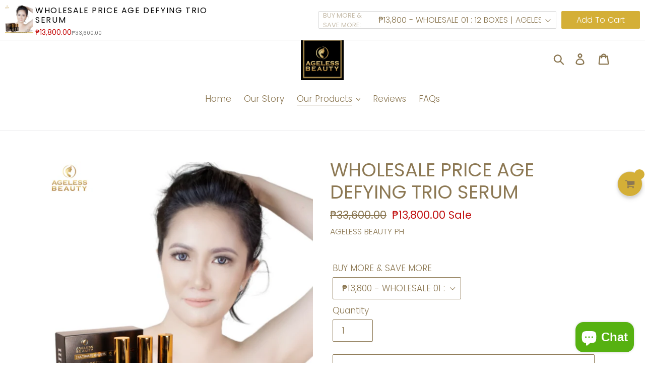

--- FILE ---
content_type: text/javascript; charset=utf-8
request_url: https://www.agelessbeautyph.com/collections/agelessbeauty-products/products/wholesale-price-ageless-beauty-age-defying-trio-serum-1.js
body_size: 1051
content:
{"id":7262776295606,"title":"WHOLESALE PRICE AGE DEFYING TRIO SERUM","handle":"wholesale-price-ageless-beauty-age-defying-trio-serum-1","description":"\u003cp style=\"text-align: center;\" data-mce-style=\"text-align: center;\"\u003e\u003ciframe title=\"YouTube video player\" src=\"https:\/\/www.youtube.com\/embed\/_OrM69daX-I\" height=\"315\" width=\"560\" allowfullscreen=\"\" allow=\"accelerometer; autoplay; clipboard-write; encrypted-media; gyroscope; picture-in-picture\" frameborder=\"0\"\u003e\u003c\/iframe\u003e \u003cimg src=\"https:\/\/cdn.shopify.com\/s\/files\/1\/0268\/0294\/6093\/files\/6_5d798f6c-ef31-4f57-972c-24b41892e258_480x480.png?v=1656668901\" alt=\"\" data-mce-fragment=\"1\" data-mce-src=\"https:\/\/cdn.shopify.com\/s\/files\/1\/0268\/0294\/6093\/files\/6_5d798f6c-ef31-4f57-972c-24b41892e258_480x480.png?v=1656668901\"\u003e\u003c\/p\u003e\n\u003cbr\u003e\n\u003cdiv style=\"text-align: center;\" data-mce-style=\"text-align: center;\"\u003e\n\u003cul\u003e\n\u003cli style=\"text-align: left;\" data-mce-style=\"text-align: left;\"\u003eReduces fine lines\u003c\/li\u003e\n\u003cli style=\"text-align: left;\" data-mce-style=\"text-align: left;\"\u003eNourish and lift the skin while making it firm\u003c\/li\u003e\n\u003cli style=\"text-align: left;\" data-mce-style=\"text-align: left;\"\u003eBrightening and moisturizing the skin\u003c\/li\u003e\n\u003cli style=\"text-align: left;\" data-mce-style=\"text-align: left;\"\u003ePrevents wrinkles\u003c\/li\u003e\n\u003cli style=\"text-align: left;\" data-mce-style=\"text-align: left;\"\u003eImproves loose skin\u003c\/li\u003e\n\u003cli style=\"text-align: left;\" data-mce-style=\"text-align: left;\"\u003eLifts and moisturizes the skin\u003c\/li\u003e\n\u003cli style=\"text-align: left;\" data-mce-style=\"text-align: left;\"\u003eKeeps it firm and hydrated\u003c\/li\u003e\n\u003cli style=\"text-align: left;\" data-mce-style=\"text-align: left;\"\u003eSlows down aging\u003c\/li\u003e\n\u003c\/ul\u003e\n\u003c\/div\u003e\n\u003cdiv style=\"text-align: center;\" data-mce-style=\"text-align: center;\"\u003e\u003cimg alt=\"\" src=\"https:\/\/cdn.shopify.com\/s\/files\/1\/0268\/0294\/6093\/files\/Ageless_Layout_3-01_480x480.jpg?v=1645347254\"\u003e\u003c\/div\u003e\n\u003cdiv style=\"text-align: center;\" data-mce-style=\"text-align: center;\"\u003e\u003cimg alt=\"\" src=\"https:\/\/cdn.shopify.com\/s\/files\/1\/0268\/0294\/6093\/files\/Ageless_Layout_2-01_ea4ded96-ebfd-44ee-9fe1-30f6ffd821f2_480x480.jpg?v=1645347225\"\u003e\u003c\/div\u003e\n\u003cdiv style=\"text-align: center;\" data-mce-style=\"text-align: center;\"\u003e\u003cimg alt=\"\" src=\"https:\/\/cdn.shopify.com\/s\/files\/1\/0268\/0294\/6093\/files\/21_490ec30b-d5ca-45c3-bac7-48b686906b04_480x480.jpg?v=1627917588\"\u003e\u003c\/div\u003e\n\u003cdiv style=\"text-align: center;\" data-mce-style=\"text-align: center;\"\u003e\u003cimg alt=\"\" src=\"https:\/\/cdn.shopify.com\/s\/files\/1\/0268\/0294\/6093\/files\/10_480x480.jpg?v=1627631486\"\u003e\u003c\/div\u003e\n\u003cdiv style=\"text-align: center;\" data-mce-style=\"text-align: center;\"\u003e\u003cimg alt=\"\" src=\"https:\/\/cdn.shopify.com\/s\/files\/1\/0268\/0294\/6093\/files\/3b_480x480.jpg?v=1627631714\"\u003e\u003c\/div\u003e\n\u003cdiv style=\"text-align: center;\" data-mce-style=\"text-align: center;\"\u003e\u003cimg alt=\"\" src=\"https:\/\/cdn.shopify.com\/s\/files\/1\/0268\/0294\/6093\/files\/11_54f1418c-00a4-432f-9ae1-5c014e98f400_480x480.jpg?v=1627631422\"\u003e\u003c\/div\u003e\n\u003cdiv style=\"text-align: center;\" data-mce-style=\"text-align: center;\"\u003e\u003cimg alt=\"\" src=\"https:\/\/cdn.shopify.com\/s\/files\/1\/0268\/0294\/6093\/files\/2_480x480.jpg?v=1627631530\"\u003e\u003c\/div\u003e\n\u003cdiv style=\"text-align: center;\" data-mce-style=\"text-align: center;\"\u003e\u003cimg alt=\"\" src=\"https:\/\/cdn.shopify.com\/s\/files\/1\/0268\/0294\/6093\/files\/5_480x480.jpg?v=1627632244\"\u003e\u003c\/div\u003e\n\u003cdiv style=\"text-align: center;\" data-mce-style=\"text-align: center;\"\u003e\u003cbr\u003e\u003c\/div\u003e\n\u003cdiv style=\"text-align: center;\" data-mce-style=\"text-align: center;\"\u003e\u003cimg alt=\"\" src=\"https:\/\/cdn.shopify.com\/s\/files\/1\/0268\/0294\/6093\/files\/6_480x480.jpg?v=1627632264\"\u003e\u003c\/div\u003e\n\u003cdiv style=\"text-align: center;\" data-mce-style=\"text-align: center;\"\u003e\u003cimg alt=\"\" src=\"https:\/\/cdn.shopify.com\/s\/files\/1\/0268\/0294\/6093\/files\/9_480x480.jpg?v=1627632321\"\u003e\u003c\/div\u003e\n\u003cdiv style=\"text-align: center;\" data-mce-style=\"text-align: center;\"\u003e\u003cimg alt=\"\" src=\"https:\/\/cdn.shopify.com\/s\/files\/1\/0268\/0294\/6093\/files\/8_480x480.jpg?v=1627632301\"\u003e\u003c\/div\u003e\n\u003cdiv style=\"text-align: center;\" data-mce-style=\"text-align: center;\"\u003e\u003cimg alt=\"\" src=\"https:\/\/cdn.shopify.com\/s\/files\/1\/0268\/0294\/6093\/files\/17_480x480.jpg?v=1627632459\"\u003e\u003c\/div\u003e\n\u003cdiv style=\"text-align: center;\" data-mce-style=\"text-align: center;\"\u003e\n\u003ciframe width=\"560\" height=\"315\" src=\"https:\/\/www.youtube.com\/embed\/_OrM69daX-I\" title=\"YouTube video player\" frameborder=\"0\" allow=\"accelerometer; autoplay; clipboard-write; encrypted-media; gyroscope; picture-in-picture\" allowfullscreen=\"\"\u003e\u003c\/iframe\u003e\u003cbr\u003e\n\u003c\/div\u003e\n\u003cdiv style=\"text-align: center;\" data-mce-style=\"text-align: center;\"\u003e\u003c\/div\u003e","published_at":"2022-02-20T16:58:41+08:00","created_at":"2022-02-20T16:58:41+08:00","vendor":"AGELESS BEAUTY","type":"","tags":["ALL PRODUCTS"],"price":1380000,"price_min":1380000,"price_max":2700000,"available":true,"price_varies":true,"compare_at_price":3360000,"compare_at_price_min":3360000,"compare_at_price_max":8400000,"compare_at_price_varies":true,"variants":[{"id":41229408698550,"title":"₱13,800 - WHOLESALE 01 : 12 BOXES | AGELESS BEAUTY TRIO SERUM","option1":"₱13,800 - WHOLESALE 01 : 12 BOXES | AGELESS BEAUTY TRIO SERUM","option2":null,"option3":null,"sku":"100","requires_shipping":true,"taxable":false,"featured_image":{"id":32097686519990,"product_id":7262776295606,"position":1,"created_at":"2022-07-01T17:49:11+08:00","updated_at":"2022-07-01T17:49:15+08:00","alt":null,"width":1800,"height":1800,"src":"https:\/\/cdn.shopify.com\/s\/files\/1\/0268\/0294\/6093\/products\/6_f7843c3f-6cfe-4c51-9784-95590b73e1ac.png?v=1656668955","variant_ids":[41229408698550,41229413056694]},"available":true,"name":"WHOLESALE PRICE AGE DEFYING TRIO SERUM - ₱13,800 - WHOLESALE 01 : 12 BOXES | AGELESS BEAUTY TRIO SERUM","public_title":"₱13,800 - WHOLESALE 01 : 12 BOXES | AGELESS BEAUTY TRIO SERUM","options":["₱13,800 - WHOLESALE 01 : 12 BOXES | AGELESS BEAUTY TRIO SERUM"],"price":1380000,"weight":0,"compare_at_price":3360000,"inventory_management":null,"barcode":"","featured_media":{"alt":null,"id":24537510379702,"position":1,"preview_image":{"aspect_ratio":1.0,"height":1800,"width":1800,"src":"https:\/\/cdn.shopify.com\/s\/files\/1\/0268\/0294\/6093\/products\/6_f7843c3f-6cfe-4c51-9784-95590b73e1ac.png?v=1656668955"}},"requires_selling_plan":false,"selling_plan_allocations":[]},{"id":41229413056694,"title":"27,000 - WHOLESALE 02 : 30 BOXES - AGELESS BEAUTY TRIO SERUM","option1":"27,000 - WHOLESALE 02 : 30 BOXES - AGELESS BEAUTY TRIO SERUM","option2":null,"option3":null,"sku":"100","requires_shipping":true,"taxable":false,"featured_image":{"id":32097686519990,"product_id":7262776295606,"position":1,"created_at":"2022-07-01T17:49:11+08:00","updated_at":"2022-07-01T17:49:15+08:00","alt":null,"width":1800,"height":1800,"src":"https:\/\/cdn.shopify.com\/s\/files\/1\/0268\/0294\/6093\/products\/6_f7843c3f-6cfe-4c51-9784-95590b73e1ac.png?v=1656668955","variant_ids":[41229408698550,41229413056694]},"available":true,"name":"WHOLESALE PRICE AGE DEFYING TRIO SERUM - 27,000 - WHOLESALE 02 : 30 BOXES - AGELESS BEAUTY TRIO SERUM","public_title":"27,000 - WHOLESALE 02 : 30 BOXES - AGELESS BEAUTY TRIO SERUM","options":["27,000 - WHOLESALE 02 : 30 BOXES - AGELESS BEAUTY TRIO SERUM"],"price":2700000,"weight":0,"compare_at_price":8400000,"inventory_management":null,"barcode":"","featured_media":{"alt":null,"id":24537510379702,"position":1,"preview_image":{"aspect_ratio":1.0,"height":1800,"width":1800,"src":"https:\/\/cdn.shopify.com\/s\/files\/1\/0268\/0294\/6093\/products\/6_f7843c3f-6cfe-4c51-9784-95590b73e1ac.png?v=1656668955"}},"requires_selling_plan":false,"selling_plan_allocations":[]}],"images":["\/\/cdn.shopify.com\/s\/files\/1\/0268\/0294\/6093\/products\/6_f7843c3f-6cfe-4c51-9784-95590b73e1ac.png?v=1656668955","\/\/cdn.shopify.com\/s\/files\/1\/0268\/0294\/6093\/products\/AgelessLayout1-01_82484110-0d87-4829-a517-58faf1e5ce01.jpg?v=1656668955","\/\/cdn.shopify.com\/s\/files\/1\/0268\/0294\/6093\/products\/SKINPROBLEMS_37fef083-98a8-429b-8f0a-72a6968485ed.jpg?v=1656668955","\/\/cdn.shopify.com\/s\/files\/1\/0268\/0294\/6093\/products\/Whatdoestrioserumdoforyouskin_205fdd25-b048-4d20-86e3-3f02e79d798d.jpg?v=1656668955","\/\/cdn.shopify.com\/s\/files\/1\/0268\/0294\/6093\/products\/11_cdcc5142-bd37-4b41-bd54-a4510f97b4f4.jpg?v=1656668955","\/\/cdn.shopify.com\/s\/files\/1\/0268\/0294\/6093\/products\/comparisonserum_f785a4cc-2329-4029-8dfd-84afd0e9c675.jpg?v=1656668955","\/\/cdn.shopify.com\/s\/files\/1\/0268\/0294\/6093\/products\/23_9f28d2f0-8c28-44d1-a6da-3f0361d9ed03.jpg?v=1656668955","\/\/cdn.shopify.com\/s\/files\/1\/0268\/0294\/6093\/products\/17_c39aba05-e44a-4b4c-837d-c45d426c4732.jpg?v=1656668955","\/\/cdn.shopify.com\/s\/files\/1\/0268\/0294\/6093\/products\/10_7cf739b1-a73c-4c8e-b443-589dc320a227.jpg?v=1656668955","\/\/cdn.shopify.com\/s\/files\/1\/0268\/0294\/6093\/products\/TRIOSERUM_bc058b13-a598-4cb7-88f6-f44965a7a0b7.png?v=1656668955","\/\/cdn.shopify.com\/s\/files\/1\/0268\/0294\/6093\/products\/Ageless_Layout_2-01_2b78c01e-8f6b-4d0d-b1b0-2d533921dffb.jpg?v=1656668955"],"featured_image":"\/\/cdn.shopify.com\/s\/files\/1\/0268\/0294\/6093\/products\/6_f7843c3f-6cfe-4c51-9784-95590b73e1ac.png?v=1656668955","options":[{"name":"BUY MORE \u0026 SAVE MORE","position":1,"values":["₱13,800 - WHOLESALE 01 : 12 BOXES | AGELESS BEAUTY TRIO SERUM","27,000 - WHOLESALE 02 : 30 BOXES - AGELESS BEAUTY TRIO SERUM"]}],"url":"\/products\/wholesale-price-ageless-beauty-age-defying-trio-serum-1","media":[{"alt":null,"id":24537510379702,"position":1,"preview_image":{"aspect_ratio":1.0,"height":1800,"width":1800,"src":"https:\/\/cdn.shopify.com\/s\/files\/1\/0268\/0294\/6093\/products\/6_f7843c3f-6cfe-4c51-9784-95590b73e1ac.png?v=1656668955"},"aspect_ratio":1.0,"height":1800,"media_type":"image","src":"https:\/\/cdn.shopify.com\/s\/files\/1\/0268\/0294\/6093\/products\/6_f7843c3f-6cfe-4c51-9784-95590b73e1ac.png?v=1656668955","width":1800},{"alt":null,"id":23704570134710,"position":2,"preview_image":{"aspect_ratio":1.0,"height":3000,"width":3000,"src":"https:\/\/cdn.shopify.com\/s\/files\/1\/0268\/0294\/6093\/products\/AgelessLayout1-01_82484110-0d87-4829-a517-58faf1e5ce01.jpg?v=1656668955"},"aspect_ratio":1.0,"height":3000,"media_type":"image","src":"https:\/\/cdn.shopify.com\/s\/files\/1\/0268\/0294\/6093\/products\/AgelessLayout1-01_82484110-0d87-4829-a517-58faf1e5ce01.jpg?v=1656668955","width":3000},{"alt":null,"id":23704570167478,"position":3,"preview_image":{"aspect_ratio":1.0,"height":1800,"width":1800,"src":"https:\/\/cdn.shopify.com\/s\/files\/1\/0268\/0294\/6093\/products\/SKINPROBLEMS_37fef083-98a8-429b-8f0a-72a6968485ed.jpg?v=1656668955"},"aspect_ratio":1.0,"height":1800,"media_type":"image","src":"https:\/\/cdn.shopify.com\/s\/files\/1\/0268\/0294\/6093\/products\/SKINPROBLEMS_37fef083-98a8-429b-8f0a-72a6968485ed.jpg?v=1656668955","width":1800},{"alt":null,"id":23704570200246,"position":4,"preview_image":{"aspect_ratio":1.0,"height":1800,"width":1800,"src":"https:\/\/cdn.shopify.com\/s\/files\/1\/0268\/0294\/6093\/products\/Whatdoestrioserumdoforyouskin_205fdd25-b048-4d20-86e3-3f02e79d798d.jpg?v=1656668955"},"aspect_ratio":1.0,"height":1800,"media_type":"image","src":"https:\/\/cdn.shopify.com\/s\/files\/1\/0268\/0294\/6093\/products\/Whatdoestrioserumdoforyouskin_205fdd25-b048-4d20-86e3-3f02e79d798d.jpg?v=1656668955","width":1800},{"alt":null,"id":23704570233014,"position":5,"preview_image":{"aspect_ratio":1.0,"height":1800,"width":1800,"src":"https:\/\/cdn.shopify.com\/s\/files\/1\/0268\/0294\/6093\/products\/11_cdcc5142-bd37-4b41-bd54-a4510f97b4f4.jpg?v=1656668955"},"aspect_ratio":1.0,"height":1800,"media_type":"image","src":"https:\/\/cdn.shopify.com\/s\/files\/1\/0268\/0294\/6093\/products\/11_cdcc5142-bd37-4b41-bd54-a4510f97b4f4.jpg?v=1656668955","width":1800},{"alt":null,"id":23704570265782,"position":6,"preview_image":{"aspect_ratio":1.0,"height":1800,"width":1800,"src":"https:\/\/cdn.shopify.com\/s\/files\/1\/0268\/0294\/6093\/products\/comparisonserum_f785a4cc-2329-4029-8dfd-84afd0e9c675.jpg?v=1656668955"},"aspect_ratio":1.0,"height":1800,"media_type":"image","src":"https:\/\/cdn.shopify.com\/s\/files\/1\/0268\/0294\/6093\/products\/comparisonserum_f785a4cc-2329-4029-8dfd-84afd0e9c675.jpg?v=1656668955","width":1800},{"alt":null,"id":23704570298550,"position":7,"preview_image":{"aspect_ratio":1.4,"height":1500,"width":2100,"src":"https:\/\/cdn.shopify.com\/s\/files\/1\/0268\/0294\/6093\/products\/23_9f28d2f0-8c28-44d1-a6da-3f0361d9ed03.jpg?v=1656668955"},"aspect_ratio":1.4,"height":1500,"media_type":"image","src":"https:\/\/cdn.shopify.com\/s\/files\/1\/0268\/0294\/6093\/products\/23_9f28d2f0-8c28-44d1-a6da-3f0361d9ed03.jpg?v=1656668955","width":2100},{"alt":null,"id":23704570331318,"position":8,"preview_image":{"aspect_ratio":1.0,"height":1800,"width":1800,"src":"https:\/\/cdn.shopify.com\/s\/files\/1\/0268\/0294\/6093\/products\/17_c39aba05-e44a-4b4c-837d-c45d426c4732.jpg?v=1656668955"},"aspect_ratio":1.0,"height":1800,"media_type":"image","src":"https:\/\/cdn.shopify.com\/s\/files\/1\/0268\/0294\/6093\/products\/17_c39aba05-e44a-4b4c-837d-c45d426c4732.jpg?v=1656668955","width":1800},{"alt":null,"id":23704570364086,"position":9,"preview_image":{"aspect_ratio":1.0,"height":1800,"width":1800,"src":"https:\/\/cdn.shopify.com\/s\/files\/1\/0268\/0294\/6093\/products\/10_7cf739b1-a73c-4c8e-b443-589dc320a227.jpg?v=1656668955"},"aspect_ratio":1.0,"height":1800,"media_type":"image","src":"https:\/\/cdn.shopify.com\/s\/files\/1\/0268\/0294\/6093\/products\/10_7cf739b1-a73c-4c8e-b443-589dc320a227.jpg?v=1656668955","width":1800},{"alt":null,"id":23704570396854,"position":10,"preview_image":{"aspect_ratio":1.0,"height":1800,"width":1800,"src":"https:\/\/cdn.shopify.com\/s\/files\/1\/0268\/0294\/6093\/products\/TRIOSERUM_bc058b13-a598-4cb7-88f6-f44965a7a0b7.png?v=1656668955"},"aspect_ratio":1.0,"height":1800,"media_type":"image","src":"https:\/\/cdn.shopify.com\/s\/files\/1\/0268\/0294\/6093\/products\/TRIOSERUM_bc058b13-a598-4cb7-88f6-f44965a7a0b7.png?v=1656668955","width":1800},{"alt":null,"id":23704570429622,"position":11,"preview_image":{"aspect_ratio":1.0,"height":3000,"width":3000,"src":"https:\/\/cdn.shopify.com\/s\/files\/1\/0268\/0294\/6093\/products\/Ageless_Layout_2-01_2b78c01e-8f6b-4d0d-b1b0-2d533921dffb.jpg?v=1656668955"},"aspect_ratio":1.0,"height":3000,"media_type":"image","src":"https:\/\/cdn.shopify.com\/s\/files\/1\/0268\/0294\/6093\/products\/Ageless_Layout_2-01_2b78c01e-8f6b-4d0d-b1b0-2d533921dffb.jpg?v=1656668955","width":3000}],"requires_selling_plan":false,"selling_plan_groups":[]}

--- FILE ---
content_type: text/javascript; charset=utf-8
request_url: https://www.agelessbeautyph.com/collections/agelessbeauty-products/products/wholesale-price-ageless-beauty-age-defying-trio-serum-1.js
body_size: 1731
content:
{"id":7262776295606,"title":"WHOLESALE PRICE AGE DEFYING TRIO SERUM","handle":"wholesale-price-ageless-beauty-age-defying-trio-serum-1","description":"\u003cp style=\"text-align: center;\" data-mce-style=\"text-align: center;\"\u003e\u003ciframe title=\"YouTube video player\" src=\"https:\/\/www.youtube.com\/embed\/_OrM69daX-I\" height=\"315\" width=\"560\" allowfullscreen=\"\" allow=\"accelerometer; autoplay; clipboard-write; encrypted-media; gyroscope; picture-in-picture\" frameborder=\"0\"\u003e\u003c\/iframe\u003e \u003cimg src=\"https:\/\/cdn.shopify.com\/s\/files\/1\/0268\/0294\/6093\/files\/6_5d798f6c-ef31-4f57-972c-24b41892e258_480x480.png?v=1656668901\" alt=\"\" data-mce-fragment=\"1\" data-mce-src=\"https:\/\/cdn.shopify.com\/s\/files\/1\/0268\/0294\/6093\/files\/6_5d798f6c-ef31-4f57-972c-24b41892e258_480x480.png?v=1656668901\"\u003e\u003c\/p\u003e\n\u003cbr\u003e\n\u003cdiv style=\"text-align: center;\" data-mce-style=\"text-align: center;\"\u003e\n\u003cul\u003e\n\u003cli style=\"text-align: left;\" data-mce-style=\"text-align: left;\"\u003eReduces fine lines\u003c\/li\u003e\n\u003cli style=\"text-align: left;\" data-mce-style=\"text-align: left;\"\u003eNourish and lift the skin while making it firm\u003c\/li\u003e\n\u003cli style=\"text-align: left;\" data-mce-style=\"text-align: left;\"\u003eBrightening and moisturizing the skin\u003c\/li\u003e\n\u003cli style=\"text-align: left;\" data-mce-style=\"text-align: left;\"\u003ePrevents wrinkles\u003c\/li\u003e\n\u003cli style=\"text-align: left;\" data-mce-style=\"text-align: left;\"\u003eImproves loose skin\u003c\/li\u003e\n\u003cli style=\"text-align: left;\" data-mce-style=\"text-align: left;\"\u003eLifts and moisturizes the skin\u003c\/li\u003e\n\u003cli style=\"text-align: left;\" data-mce-style=\"text-align: left;\"\u003eKeeps it firm and hydrated\u003c\/li\u003e\n\u003cli style=\"text-align: left;\" data-mce-style=\"text-align: left;\"\u003eSlows down aging\u003c\/li\u003e\n\u003c\/ul\u003e\n\u003c\/div\u003e\n\u003cdiv style=\"text-align: center;\" data-mce-style=\"text-align: center;\"\u003e\u003cimg alt=\"\" src=\"https:\/\/cdn.shopify.com\/s\/files\/1\/0268\/0294\/6093\/files\/Ageless_Layout_3-01_480x480.jpg?v=1645347254\"\u003e\u003c\/div\u003e\n\u003cdiv style=\"text-align: center;\" data-mce-style=\"text-align: center;\"\u003e\u003cimg alt=\"\" src=\"https:\/\/cdn.shopify.com\/s\/files\/1\/0268\/0294\/6093\/files\/Ageless_Layout_2-01_ea4ded96-ebfd-44ee-9fe1-30f6ffd821f2_480x480.jpg?v=1645347225\"\u003e\u003c\/div\u003e\n\u003cdiv style=\"text-align: center;\" data-mce-style=\"text-align: center;\"\u003e\u003cimg alt=\"\" src=\"https:\/\/cdn.shopify.com\/s\/files\/1\/0268\/0294\/6093\/files\/21_490ec30b-d5ca-45c3-bac7-48b686906b04_480x480.jpg?v=1627917588\"\u003e\u003c\/div\u003e\n\u003cdiv style=\"text-align: center;\" data-mce-style=\"text-align: center;\"\u003e\u003cimg alt=\"\" src=\"https:\/\/cdn.shopify.com\/s\/files\/1\/0268\/0294\/6093\/files\/10_480x480.jpg?v=1627631486\"\u003e\u003c\/div\u003e\n\u003cdiv style=\"text-align: center;\" data-mce-style=\"text-align: center;\"\u003e\u003cimg alt=\"\" src=\"https:\/\/cdn.shopify.com\/s\/files\/1\/0268\/0294\/6093\/files\/3b_480x480.jpg?v=1627631714\"\u003e\u003c\/div\u003e\n\u003cdiv style=\"text-align: center;\" data-mce-style=\"text-align: center;\"\u003e\u003cimg alt=\"\" src=\"https:\/\/cdn.shopify.com\/s\/files\/1\/0268\/0294\/6093\/files\/11_54f1418c-00a4-432f-9ae1-5c014e98f400_480x480.jpg?v=1627631422\"\u003e\u003c\/div\u003e\n\u003cdiv style=\"text-align: center;\" data-mce-style=\"text-align: center;\"\u003e\u003cimg alt=\"\" src=\"https:\/\/cdn.shopify.com\/s\/files\/1\/0268\/0294\/6093\/files\/2_480x480.jpg?v=1627631530\"\u003e\u003c\/div\u003e\n\u003cdiv style=\"text-align: center;\" data-mce-style=\"text-align: center;\"\u003e\u003cimg alt=\"\" src=\"https:\/\/cdn.shopify.com\/s\/files\/1\/0268\/0294\/6093\/files\/5_480x480.jpg?v=1627632244\"\u003e\u003c\/div\u003e\n\u003cdiv style=\"text-align: center;\" data-mce-style=\"text-align: center;\"\u003e\u003cbr\u003e\u003c\/div\u003e\n\u003cdiv style=\"text-align: center;\" data-mce-style=\"text-align: center;\"\u003e\u003cimg alt=\"\" src=\"https:\/\/cdn.shopify.com\/s\/files\/1\/0268\/0294\/6093\/files\/6_480x480.jpg?v=1627632264\"\u003e\u003c\/div\u003e\n\u003cdiv style=\"text-align: center;\" data-mce-style=\"text-align: center;\"\u003e\u003cimg alt=\"\" src=\"https:\/\/cdn.shopify.com\/s\/files\/1\/0268\/0294\/6093\/files\/9_480x480.jpg?v=1627632321\"\u003e\u003c\/div\u003e\n\u003cdiv style=\"text-align: center;\" data-mce-style=\"text-align: center;\"\u003e\u003cimg alt=\"\" src=\"https:\/\/cdn.shopify.com\/s\/files\/1\/0268\/0294\/6093\/files\/8_480x480.jpg?v=1627632301\"\u003e\u003c\/div\u003e\n\u003cdiv style=\"text-align: center;\" data-mce-style=\"text-align: center;\"\u003e\u003cimg alt=\"\" src=\"https:\/\/cdn.shopify.com\/s\/files\/1\/0268\/0294\/6093\/files\/17_480x480.jpg?v=1627632459\"\u003e\u003c\/div\u003e\n\u003cdiv style=\"text-align: center;\" data-mce-style=\"text-align: center;\"\u003e\n\u003ciframe width=\"560\" height=\"315\" src=\"https:\/\/www.youtube.com\/embed\/_OrM69daX-I\" title=\"YouTube video player\" frameborder=\"0\" allow=\"accelerometer; autoplay; clipboard-write; encrypted-media; gyroscope; picture-in-picture\" allowfullscreen=\"\"\u003e\u003c\/iframe\u003e\u003cbr\u003e\n\u003c\/div\u003e\n\u003cdiv style=\"text-align: center;\" data-mce-style=\"text-align: center;\"\u003e\u003c\/div\u003e","published_at":"2022-02-20T16:58:41+08:00","created_at":"2022-02-20T16:58:41+08:00","vendor":"AGELESS BEAUTY","type":"","tags":["ALL PRODUCTS"],"price":1380000,"price_min":1380000,"price_max":2700000,"available":true,"price_varies":true,"compare_at_price":3360000,"compare_at_price_min":3360000,"compare_at_price_max":8400000,"compare_at_price_varies":true,"variants":[{"id":41229408698550,"title":"₱13,800 - WHOLESALE 01 : 12 BOXES | AGELESS BEAUTY TRIO SERUM","option1":"₱13,800 - WHOLESALE 01 : 12 BOXES | AGELESS BEAUTY TRIO SERUM","option2":null,"option3":null,"sku":"100","requires_shipping":true,"taxable":false,"featured_image":{"id":32097686519990,"product_id":7262776295606,"position":1,"created_at":"2022-07-01T17:49:11+08:00","updated_at":"2022-07-01T17:49:15+08:00","alt":null,"width":1800,"height":1800,"src":"https:\/\/cdn.shopify.com\/s\/files\/1\/0268\/0294\/6093\/products\/6_f7843c3f-6cfe-4c51-9784-95590b73e1ac.png?v=1656668955","variant_ids":[41229408698550,41229413056694]},"available":true,"name":"WHOLESALE PRICE AGE DEFYING TRIO SERUM - ₱13,800 - WHOLESALE 01 : 12 BOXES | AGELESS BEAUTY TRIO SERUM","public_title":"₱13,800 - WHOLESALE 01 : 12 BOXES | AGELESS BEAUTY TRIO SERUM","options":["₱13,800 - WHOLESALE 01 : 12 BOXES | AGELESS BEAUTY TRIO SERUM"],"price":1380000,"weight":0,"compare_at_price":3360000,"inventory_management":null,"barcode":"","featured_media":{"alt":null,"id":24537510379702,"position":1,"preview_image":{"aspect_ratio":1.0,"height":1800,"width":1800,"src":"https:\/\/cdn.shopify.com\/s\/files\/1\/0268\/0294\/6093\/products\/6_f7843c3f-6cfe-4c51-9784-95590b73e1ac.png?v=1656668955"}},"requires_selling_plan":false,"selling_plan_allocations":[]},{"id":41229413056694,"title":"27,000 - WHOLESALE 02 : 30 BOXES - AGELESS BEAUTY TRIO SERUM","option1":"27,000 - WHOLESALE 02 : 30 BOXES - AGELESS BEAUTY TRIO SERUM","option2":null,"option3":null,"sku":"100","requires_shipping":true,"taxable":false,"featured_image":{"id":32097686519990,"product_id":7262776295606,"position":1,"created_at":"2022-07-01T17:49:11+08:00","updated_at":"2022-07-01T17:49:15+08:00","alt":null,"width":1800,"height":1800,"src":"https:\/\/cdn.shopify.com\/s\/files\/1\/0268\/0294\/6093\/products\/6_f7843c3f-6cfe-4c51-9784-95590b73e1ac.png?v=1656668955","variant_ids":[41229408698550,41229413056694]},"available":true,"name":"WHOLESALE PRICE AGE DEFYING TRIO SERUM - 27,000 - WHOLESALE 02 : 30 BOXES - AGELESS BEAUTY TRIO SERUM","public_title":"27,000 - WHOLESALE 02 : 30 BOXES - AGELESS BEAUTY TRIO SERUM","options":["27,000 - WHOLESALE 02 : 30 BOXES - AGELESS BEAUTY TRIO SERUM"],"price":2700000,"weight":0,"compare_at_price":8400000,"inventory_management":null,"barcode":"","featured_media":{"alt":null,"id":24537510379702,"position":1,"preview_image":{"aspect_ratio":1.0,"height":1800,"width":1800,"src":"https:\/\/cdn.shopify.com\/s\/files\/1\/0268\/0294\/6093\/products\/6_f7843c3f-6cfe-4c51-9784-95590b73e1ac.png?v=1656668955"}},"requires_selling_plan":false,"selling_plan_allocations":[]}],"images":["\/\/cdn.shopify.com\/s\/files\/1\/0268\/0294\/6093\/products\/6_f7843c3f-6cfe-4c51-9784-95590b73e1ac.png?v=1656668955","\/\/cdn.shopify.com\/s\/files\/1\/0268\/0294\/6093\/products\/AgelessLayout1-01_82484110-0d87-4829-a517-58faf1e5ce01.jpg?v=1656668955","\/\/cdn.shopify.com\/s\/files\/1\/0268\/0294\/6093\/products\/SKINPROBLEMS_37fef083-98a8-429b-8f0a-72a6968485ed.jpg?v=1656668955","\/\/cdn.shopify.com\/s\/files\/1\/0268\/0294\/6093\/products\/Whatdoestrioserumdoforyouskin_205fdd25-b048-4d20-86e3-3f02e79d798d.jpg?v=1656668955","\/\/cdn.shopify.com\/s\/files\/1\/0268\/0294\/6093\/products\/11_cdcc5142-bd37-4b41-bd54-a4510f97b4f4.jpg?v=1656668955","\/\/cdn.shopify.com\/s\/files\/1\/0268\/0294\/6093\/products\/comparisonserum_f785a4cc-2329-4029-8dfd-84afd0e9c675.jpg?v=1656668955","\/\/cdn.shopify.com\/s\/files\/1\/0268\/0294\/6093\/products\/23_9f28d2f0-8c28-44d1-a6da-3f0361d9ed03.jpg?v=1656668955","\/\/cdn.shopify.com\/s\/files\/1\/0268\/0294\/6093\/products\/17_c39aba05-e44a-4b4c-837d-c45d426c4732.jpg?v=1656668955","\/\/cdn.shopify.com\/s\/files\/1\/0268\/0294\/6093\/products\/10_7cf739b1-a73c-4c8e-b443-589dc320a227.jpg?v=1656668955","\/\/cdn.shopify.com\/s\/files\/1\/0268\/0294\/6093\/products\/TRIOSERUM_bc058b13-a598-4cb7-88f6-f44965a7a0b7.png?v=1656668955","\/\/cdn.shopify.com\/s\/files\/1\/0268\/0294\/6093\/products\/Ageless_Layout_2-01_2b78c01e-8f6b-4d0d-b1b0-2d533921dffb.jpg?v=1656668955"],"featured_image":"\/\/cdn.shopify.com\/s\/files\/1\/0268\/0294\/6093\/products\/6_f7843c3f-6cfe-4c51-9784-95590b73e1ac.png?v=1656668955","options":[{"name":"BUY MORE \u0026 SAVE MORE","position":1,"values":["₱13,800 - WHOLESALE 01 : 12 BOXES | AGELESS BEAUTY TRIO SERUM","27,000 - WHOLESALE 02 : 30 BOXES - AGELESS BEAUTY TRIO SERUM"]}],"url":"\/products\/wholesale-price-ageless-beauty-age-defying-trio-serum-1","media":[{"alt":null,"id":24537510379702,"position":1,"preview_image":{"aspect_ratio":1.0,"height":1800,"width":1800,"src":"https:\/\/cdn.shopify.com\/s\/files\/1\/0268\/0294\/6093\/products\/6_f7843c3f-6cfe-4c51-9784-95590b73e1ac.png?v=1656668955"},"aspect_ratio":1.0,"height":1800,"media_type":"image","src":"https:\/\/cdn.shopify.com\/s\/files\/1\/0268\/0294\/6093\/products\/6_f7843c3f-6cfe-4c51-9784-95590b73e1ac.png?v=1656668955","width":1800},{"alt":null,"id":23704570134710,"position":2,"preview_image":{"aspect_ratio":1.0,"height":3000,"width":3000,"src":"https:\/\/cdn.shopify.com\/s\/files\/1\/0268\/0294\/6093\/products\/AgelessLayout1-01_82484110-0d87-4829-a517-58faf1e5ce01.jpg?v=1656668955"},"aspect_ratio":1.0,"height":3000,"media_type":"image","src":"https:\/\/cdn.shopify.com\/s\/files\/1\/0268\/0294\/6093\/products\/AgelessLayout1-01_82484110-0d87-4829-a517-58faf1e5ce01.jpg?v=1656668955","width":3000},{"alt":null,"id":23704570167478,"position":3,"preview_image":{"aspect_ratio":1.0,"height":1800,"width":1800,"src":"https:\/\/cdn.shopify.com\/s\/files\/1\/0268\/0294\/6093\/products\/SKINPROBLEMS_37fef083-98a8-429b-8f0a-72a6968485ed.jpg?v=1656668955"},"aspect_ratio":1.0,"height":1800,"media_type":"image","src":"https:\/\/cdn.shopify.com\/s\/files\/1\/0268\/0294\/6093\/products\/SKINPROBLEMS_37fef083-98a8-429b-8f0a-72a6968485ed.jpg?v=1656668955","width":1800},{"alt":null,"id":23704570200246,"position":4,"preview_image":{"aspect_ratio":1.0,"height":1800,"width":1800,"src":"https:\/\/cdn.shopify.com\/s\/files\/1\/0268\/0294\/6093\/products\/Whatdoestrioserumdoforyouskin_205fdd25-b048-4d20-86e3-3f02e79d798d.jpg?v=1656668955"},"aspect_ratio":1.0,"height":1800,"media_type":"image","src":"https:\/\/cdn.shopify.com\/s\/files\/1\/0268\/0294\/6093\/products\/Whatdoestrioserumdoforyouskin_205fdd25-b048-4d20-86e3-3f02e79d798d.jpg?v=1656668955","width":1800},{"alt":null,"id":23704570233014,"position":5,"preview_image":{"aspect_ratio":1.0,"height":1800,"width":1800,"src":"https:\/\/cdn.shopify.com\/s\/files\/1\/0268\/0294\/6093\/products\/11_cdcc5142-bd37-4b41-bd54-a4510f97b4f4.jpg?v=1656668955"},"aspect_ratio":1.0,"height":1800,"media_type":"image","src":"https:\/\/cdn.shopify.com\/s\/files\/1\/0268\/0294\/6093\/products\/11_cdcc5142-bd37-4b41-bd54-a4510f97b4f4.jpg?v=1656668955","width":1800},{"alt":null,"id":23704570265782,"position":6,"preview_image":{"aspect_ratio":1.0,"height":1800,"width":1800,"src":"https:\/\/cdn.shopify.com\/s\/files\/1\/0268\/0294\/6093\/products\/comparisonserum_f785a4cc-2329-4029-8dfd-84afd0e9c675.jpg?v=1656668955"},"aspect_ratio":1.0,"height":1800,"media_type":"image","src":"https:\/\/cdn.shopify.com\/s\/files\/1\/0268\/0294\/6093\/products\/comparisonserum_f785a4cc-2329-4029-8dfd-84afd0e9c675.jpg?v=1656668955","width":1800},{"alt":null,"id":23704570298550,"position":7,"preview_image":{"aspect_ratio":1.4,"height":1500,"width":2100,"src":"https:\/\/cdn.shopify.com\/s\/files\/1\/0268\/0294\/6093\/products\/23_9f28d2f0-8c28-44d1-a6da-3f0361d9ed03.jpg?v=1656668955"},"aspect_ratio":1.4,"height":1500,"media_type":"image","src":"https:\/\/cdn.shopify.com\/s\/files\/1\/0268\/0294\/6093\/products\/23_9f28d2f0-8c28-44d1-a6da-3f0361d9ed03.jpg?v=1656668955","width":2100},{"alt":null,"id":23704570331318,"position":8,"preview_image":{"aspect_ratio":1.0,"height":1800,"width":1800,"src":"https:\/\/cdn.shopify.com\/s\/files\/1\/0268\/0294\/6093\/products\/17_c39aba05-e44a-4b4c-837d-c45d426c4732.jpg?v=1656668955"},"aspect_ratio":1.0,"height":1800,"media_type":"image","src":"https:\/\/cdn.shopify.com\/s\/files\/1\/0268\/0294\/6093\/products\/17_c39aba05-e44a-4b4c-837d-c45d426c4732.jpg?v=1656668955","width":1800},{"alt":null,"id":23704570364086,"position":9,"preview_image":{"aspect_ratio":1.0,"height":1800,"width":1800,"src":"https:\/\/cdn.shopify.com\/s\/files\/1\/0268\/0294\/6093\/products\/10_7cf739b1-a73c-4c8e-b443-589dc320a227.jpg?v=1656668955"},"aspect_ratio":1.0,"height":1800,"media_type":"image","src":"https:\/\/cdn.shopify.com\/s\/files\/1\/0268\/0294\/6093\/products\/10_7cf739b1-a73c-4c8e-b443-589dc320a227.jpg?v=1656668955","width":1800},{"alt":null,"id":23704570396854,"position":10,"preview_image":{"aspect_ratio":1.0,"height":1800,"width":1800,"src":"https:\/\/cdn.shopify.com\/s\/files\/1\/0268\/0294\/6093\/products\/TRIOSERUM_bc058b13-a598-4cb7-88f6-f44965a7a0b7.png?v=1656668955"},"aspect_ratio":1.0,"height":1800,"media_type":"image","src":"https:\/\/cdn.shopify.com\/s\/files\/1\/0268\/0294\/6093\/products\/TRIOSERUM_bc058b13-a598-4cb7-88f6-f44965a7a0b7.png?v=1656668955","width":1800},{"alt":null,"id":23704570429622,"position":11,"preview_image":{"aspect_ratio":1.0,"height":3000,"width":3000,"src":"https:\/\/cdn.shopify.com\/s\/files\/1\/0268\/0294\/6093\/products\/Ageless_Layout_2-01_2b78c01e-8f6b-4d0d-b1b0-2d533921dffb.jpg?v=1656668955"},"aspect_ratio":1.0,"height":3000,"media_type":"image","src":"https:\/\/cdn.shopify.com\/s\/files\/1\/0268\/0294\/6093\/products\/Ageless_Layout_2-01_2b78c01e-8f6b-4d0d-b1b0-2d533921dffb.jpg?v=1656668955","width":3000}],"requires_selling_plan":false,"selling_plan_groups":[]}